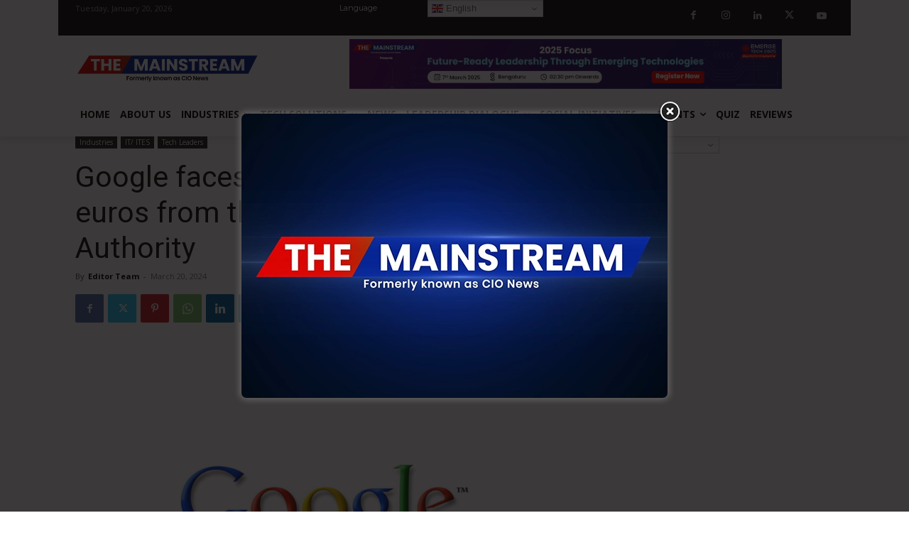

--- FILE ---
content_type: text/html; charset=UTF-8
request_url: https://cionews.co.in/wp-admin/admin-ajax.php?td_theme_name=Newspaper&v=12.6.1
body_size: -461
content:
{"46571":45}